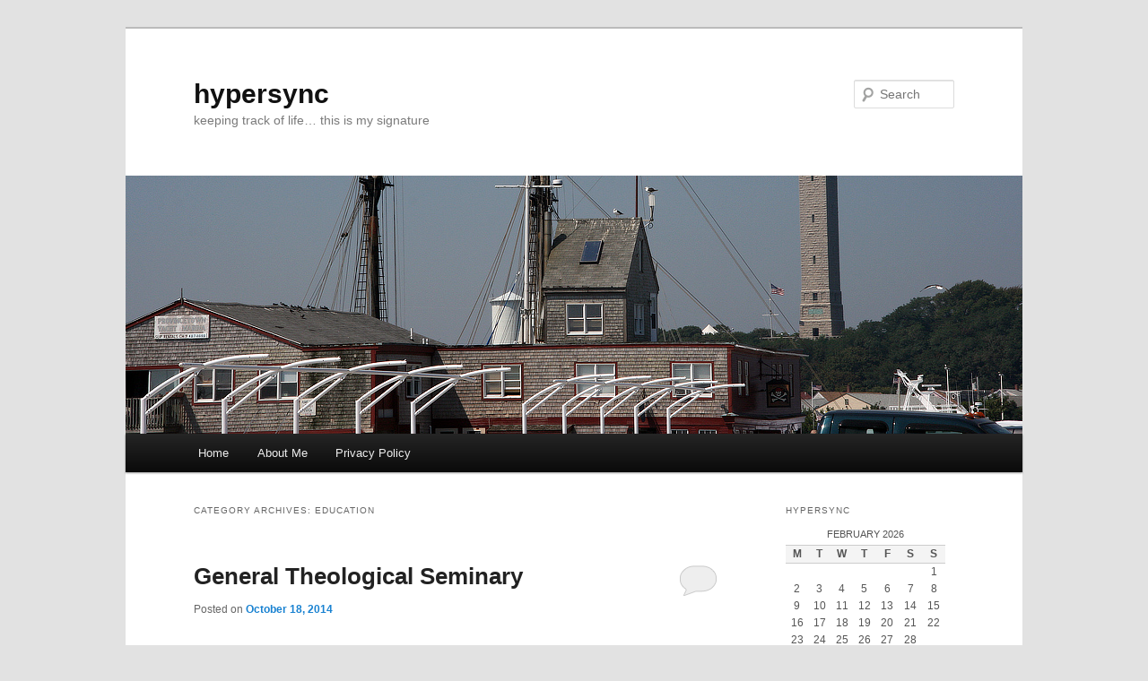

--- FILE ---
content_type: text/html; charset=UTF-8
request_url: https://www.hypersync.net/wordpress/?cat=68
body_size: 14708
content:
<!DOCTYPE html>
<!--[if IE 6]>
<html id="ie6" lang="en-US">
<![endif]-->
<!--[if IE 7]>
<html id="ie7" lang="en-US">
<![endif]-->
<!--[if IE 8]>
<html id="ie8" lang="en-US">
<![endif]-->
<!--[if !(IE 6) & !(IE 7) & !(IE 8)]><!-->
<html lang="en-US">
<!--<![endif]-->
<head>
<meta charset="UTF-8" />
<meta name="viewport" content="width=device-width" />
<title>
education | hypersync	</title>
<link rel="profile" href="https://gmpg.org/xfn/11" />
<link rel="stylesheet" type="text/css" media="all" href="https://www.hypersync.net/wordpress/wp-content/themes/twentyeleven/style.css?ver=20221126" />
<link rel="pingback" href="https://www.hypersync.net/wordpress/xmlrpc.php">
<!--[if lt IE 9]>
<script src="https://www.hypersync.net/wordpress/wp-content/themes/twentyeleven/js/html5.js?ver=3.7.0" type="text/javascript"></script>
<![endif]-->
<meta name='robots' content='max-image-preview:large' />
<link rel="alternate" type="application/rss+xml" title="hypersync &raquo; Feed" href="https://www.hypersync.net/wordpress/?feed=rss2" />
<link rel="alternate" type="application/rss+xml" title="hypersync &raquo; Comments Feed" href="https://www.hypersync.net/wordpress/?feed=comments-rss2" />
<link rel="alternate" type="application/rss+xml" title="hypersync &raquo; education Category Feed" href="https://www.hypersync.net/wordpress/?feed=rss2&#038;cat=68" />
<style id='wp-img-auto-sizes-contain-inline-css' type='text/css'>
img:is([sizes=auto i],[sizes^="auto," i]){contain-intrinsic-size:3000px 1500px}
/*# sourceURL=wp-img-auto-sizes-contain-inline-css */
</style>
<style id='wp-emoji-styles-inline-css' type='text/css'>

	img.wp-smiley, img.emoji {
		display: inline !important;
		border: none !important;
		box-shadow: none !important;
		height: 1em !important;
		width: 1em !important;
		margin: 0 0.07em !important;
		vertical-align: -0.1em !important;
		background: none !important;
		padding: 0 !important;
	}
/*# sourceURL=wp-emoji-styles-inline-css */
</style>
<style id='wp-block-library-inline-css' type='text/css'>
:root{--wp-block-synced-color:#7a00df;--wp-block-synced-color--rgb:122,0,223;--wp-bound-block-color:var(--wp-block-synced-color);--wp-editor-canvas-background:#ddd;--wp-admin-theme-color:#007cba;--wp-admin-theme-color--rgb:0,124,186;--wp-admin-theme-color-darker-10:#006ba1;--wp-admin-theme-color-darker-10--rgb:0,107,160.5;--wp-admin-theme-color-darker-20:#005a87;--wp-admin-theme-color-darker-20--rgb:0,90,135;--wp-admin-border-width-focus:2px}@media (min-resolution:192dpi){:root{--wp-admin-border-width-focus:1.5px}}.wp-element-button{cursor:pointer}:root .has-very-light-gray-background-color{background-color:#eee}:root .has-very-dark-gray-background-color{background-color:#313131}:root .has-very-light-gray-color{color:#eee}:root .has-very-dark-gray-color{color:#313131}:root .has-vivid-green-cyan-to-vivid-cyan-blue-gradient-background{background:linear-gradient(135deg,#00d084,#0693e3)}:root .has-purple-crush-gradient-background{background:linear-gradient(135deg,#34e2e4,#4721fb 50%,#ab1dfe)}:root .has-hazy-dawn-gradient-background{background:linear-gradient(135deg,#faaca8,#dad0ec)}:root .has-subdued-olive-gradient-background{background:linear-gradient(135deg,#fafae1,#67a671)}:root .has-atomic-cream-gradient-background{background:linear-gradient(135deg,#fdd79a,#004a59)}:root .has-nightshade-gradient-background{background:linear-gradient(135deg,#330968,#31cdcf)}:root .has-midnight-gradient-background{background:linear-gradient(135deg,#020381,#2874fc)}:root{--wp--preset--font-size--normal:16px;--wp--preset--font-size--huge:42px}.has-regular-font-size{font-size:1em}.has-larger-font-size{font-size:2.625em}.has-normal-font-size{font-size:var(--wp--preset--font-size--normal)}.has-huge-font-size{font-size:var(--wp--preset--font-size--huge)}.has-text-align-center{text-align:center}.has-text-align-left{text-align:left}.has-text-align-right{text-align:right}.has-fit-text{white-space:nowrap!important}#end-resizable-editor-section{display:none}.aligncenter{clear:both}.items-justified-left{justify-content:flex-start}.items-justified-center{justify-content:center}.items-justified-right{justify-content:flex-end}.items-justified-space-between{justify-content:space-between}.screen-reader-text{border:0;clip-path:inset(50%);height:1px;margin:-1px;overflow:hidden;padding:0;position:absolute;width:1px;word-wrap:normal!important}.screen-reader-text:focus{background-color:#ddd;clip-path:none;color:#444;display:block;font-size:1em;height:auto;left:5px;line-height:normal;padding:15px 23px 14px;text-decoration:none;top:5px;width:auto;z-index:100000}html :where(.has-border-color){border-style:solid}html :where([style*=border-top-color]){border-top-style:solid}html :where([style*=border-right-color]){border-right-style:solid}html :where([style*=border-bottom-color]){border-bottom-style:solid}html :where([style*=border-left-color]){border-left-style:solid}html :where([style*=border-width]){border-style:solid}html :where([style*=border-top-width]){border-top-style:solid}html :where([style*=border-right-width]){border-right-style:solid}html :where([style*=border-bottom-width]){border-bottom-style:solid}html :where([style*=border-left-width]){border-left-style:solid}html :where(img[class*=wp-image-]){height:auto;max-width:100%}:where(figure){margin:0 0 1em}html :where(.is-position-sticky){--wp-admin--admin-bar--position-offset:var(--wp-admin--admin-bar--height,0px)}@media screen and (max-width:600px){html :where(.is-position-sticky){--wp-admin--admin-bar--position-offset:0px}}

/*# sourceURL=wp-block-library-inline-css */
</style><style id='global-styles-inline-css' type='text/css'>
:root{--wp--preset--aspect-ratio--square: 1;--wp--preset--aspect-ratio--4-3: 4/3;--wp--preset--aspect-ratio--3-4: 3/4;--wp--preset--aspect-ratio--3-2: 3/2;--wp--preset--aspect-ratio--2-3: 2/3;--wp--preset--aspect-ratio--16-9: 16/9;--wp--preset--aspect-ratio--9-16: 9/16;--wp--preset--color--black: #000;--wp--preset--color--cyan-bluish-gray: #abb8c3;--wp--preset--color--white: #fff;--wp--preset--color--pale-pink: #f78da7;--wp--preset--color--vivid-red: #cf2e2e;--wp--preset--color--luminous-vivid-orange: #ff6900;--wp--preset--color--luminous-vivid-amber: #fcb900;--wp--preset--color--light-green-cyan: #7bdcb5;--wp--preset--color--vivid-green-cyan: #00d084;--wp--preset--color--pale-cyan-blue: #8ed1fc;--wp--preset--color--vivid-cyan-blue: #0693e3;--wp--preset--color--vivid-purple: #9b51e0;--wp--preset--color--blue: #1982d1;--wp--preset--color--dark-gray: #373737;--wp--preset--color--medium-gray: #666;--wp--preset--color--light-gray: #e2e2e2;--wp--preset--gradient--vivid-cyan-blue-to-vivid-purple: linear-gradient(135deg,rgb(6,147,227) 0%,rgb(155,81,224) 100%);--wp--preset--gradient--light-green-cyan-to-vivid-green-cyan: linear-gradient(135deg,rgb(122,220,180) 0%,rgb(0,208,130) 100%);--wp--preset--gradient--luminous-vivid-amber-to-luminous-vivid-orange: linear-gradient(135deg,rgb(252,185,0) 0%,rgb(255,105,0) 100%);--wp--preset--gradient--luminous-vivid-orange-to-vivid-red: linear-gradient(135deg,rgb(255,105,0) 0%,rgb(207,46,46) 100%);--wp--preset--gradient--very-light-gray-to-cyan-bluish-gray: linear-gradient(135deg,rgb(238,238,238) 0%,rgb(169,184,195) 100%);--wp--preset--gradient--cool-to-warm-spectrum: linear-gradient(135deg,rgb(74,234,220) 0%,rgb(151,120,209) 20%,rgb(207,42,186) 40%,rgb(238,44,130) 60%,rgb(251,105,98) 80%,rgb(254,248,76) 100%);--wp--preset--gradient--blush-light-purple: linear-gradient(135deg,rgb(255,206,236) 0%,rgb(152,150,240) 100%);--wp--preset--gradient--blush-bordeaux: linear-gradient(135deg,rgb(254,205,165) 0%,rgb(254,45,45) 50%,rgb(107,0,62) 100%);--wp--preset--gradient--luminous-dusk: linear-gradient(135deg,rgb(255,203,112) 0%,rgb(199,81,192) 50%,rgb(65,88,208) 100%);--wp--preset--gradient--pale-ocean: linear-gradient(135deg,rgb(255,245,203) 0%,rgb(182,227,212) 50%,rgb(51,167,181) 100%);--wp--preset--gradient--electric-grass: linear-gradient(135deg,rgb(202,248,128) 0%,rgb(113,206,126) 100%);--wp--preset--gradient--midnight: linear-gradient(135deg,rgb(2,3,129) 0%,rgb(40,116,252) 100%);--wp--preset--font-size--small: 13px;--wp--preset--font-size--medium: 20px;--wp--preset--font-size--large: 36px;--wp--preset--font-size--x-large: 42px;--wp--preset--spacing--20: 0.44rem;--wp--preset--spacing--30: 0.67rem;--wp--preset--spacing--40: 1rem;--wp--preset--spacing--50: 1.5rem;--wp--preset--spacing--60: 2.25rem;--wp--preset--spacing--70: 3.38rem;--wp--preset--spacing--80: 5.06rem;--wp--preset--shadow--natural: 6px 6px 9px rgba(0, 0, 0, 0.2);--wp--preset--shadow--deep: 12px 12px 50px rgba(0, 0, 0, 0.4);--wp--preset--shadow--sharp: 6px 6px 0px rgba(0, 0, 0, 0.2);--wp--preset--shadow--outlined: 6px 6px 0px -3px rgb(255, 255, 255), 6px 6px rgb(0, 0, 0);--wp--preset--shadow--crisp: 6px 6px 0px rgb(0, 0, 0);}:where(.is-layout-flex){gap: 0.5em;}:where(.is-layout-grid){gap: 0.5em;}body .is-layout-flex{display: flex;}.is-layout-flex{flex-wrap: wrap;align-items: center;}.is-layout-flex > :is(*, div){margin: 0;}body .is-layout-grid{display: grid;}.is-layout-grid > :is(*, div){margin: 0;}:where(.wp-block-columns.is-layout-flex){gap: 2em;}:where(.wp-block-columns.is-layout-grid){gap: 2em;}:where(.wp-block-post-template.is-layout-flex){gap: 1.25em;}:where(.wp-block-post-template.is-layout-grid){gap: 1.25em;}.has-black-color{color: var(--wp--preset--color--black) !important;}.has-cyan-bluish-gray-color{color: var(--wp--preset--color--cyan-bluish-gray) !important;}.has-white-color{color: var(--wp--preset--color--white) !important;}.has-pale-pink-color{color: var(--wp--preset--color--pale-pink) !important;}.has-vivid-red-color{color: var(--wp--preset--color--vivid-red) !important;}.has-luminous-vivid-orange-color{color: var(--wp--preset--color--luminous-vivid-orange) !important;}.has-luminous-vivid-amber-color{color: var(--wp--preset--color--luminous-vivid-amber) !important;}.has-light-green-cyan-color{color: var(--wp--preset--color--light-green-cyan) !important;}.has-vivid-green-cyan-color{color: var(--wp--preset--color--vivid-green-cyan) !important;}.has-pale-cyan-blue-color{color: var(--wp--preset--color--pale-cyan-blue) !important;}.has-vivid-cyan-blue-color{color: var(--wp--preset--color--vivid-cyan-blue) !important;}.has-vivid-purple-color{color: var(--wp--preset--color--vivid-purple) !important;}.has-black-background-color{background-color: var(--wp--preset--color--black) !important;}.has-cyan-bluish-gray-background-color{background-color: var(--wp--preset--color--cyan-bluish-gray) !important;}.has-white-background-color{background-color: var(--wp--preset--color--white) !important;}.has-pale-pink-background-color{background-color: var(--wp--preset--color--pale-pink) !important;}.has-vivid-red-background-color{background-color: var(--wp--preset--color--vivid-red) !important;}.has-luminous-vivid-orange-background-color{background-color: var(--wp--preset--color--luminous-vivid-orange) !important;}.has-luminous-vivid-amber-background-color{background-color: var(--wp--preset--color--luminous-vivid-amber) !important;}.has-light-green-cyan-background-color{background-color: var(--wp--preset--color--light-green-cyan) !important;}.has-vivid-green-cyan-background-color{background-color: var(--wp--preset--color--vivid-green-cyan) !important;}.has-pale-cyan-blue-background-color{background-color: var(--wp--preset--color--pale-cyan-blue) !important;}.has-vivid-cyan-blue-background-color{background-color: var(--wp--preset--color--vivid-cyan-blue) !important;}.has-vivid-purple-background-color{background-color: var(--wp--preset--color--vivid-purple) !important;}.has-black-border-color{border-color: var(--wp--preset--color--black) !important;}.has-cyan-bluish-gray-border-color{border-color: var(--wp--preset--color--cyan-bluish-gray) !important;}.has-white-border-color{border-color: var(--wp--preset--color--white) !important;}.has-pale-pink-border-color{border-color: var(--wp--preset--color--pale-pink) !important;}.has-vivid-red-border-color{border-color: var(--wp--preset--color--vivid-red) !important;}.has-luminous-vivid-orange-border-color{border-color: var(--wp--preset--color--luminous-vivid-orange) !important;}.has-luminous-vivid-amber-border-color{border-color: var(--wp--preset--color--luminous-vivid-amber) !important;}.has-light-green-cyan-border-color{border-color: var(--wp--preset--color--light-green-cyan) !important;}.has-vivid-green-cyan-border-color{border-color: var(--wp--preset--color--vivid-green-cyan) !important;}.has-pale-cyan-blue-border-color{border-color: var(--wp--preset--color--pale-cyan-blue) !important;}.has-vivid-cyan-blue-border-color{border-color: var(--wp--preset--color--vivid-cyan-blue) !important;}.has-vivid-purple-border-color{border-color: var(--wp--preset--color--vivid-purple) !important;}.has-vivid-cyan-blue-to-vivid-purple-gradient-background{background: var(--wp--preset--gradient--vivid-cyan-blue-to-vivid-purple) !important;}.has-light-green-cyan-to-vivid-green-cyan-gradient-background{background: var(--wp--preset--gradient--light-green-cyan-to-vivid-green-cyan) !important;}.has-luminous-vivid-amber-to-luminous-vivid-orange-gradient-background{background: var(--wp--preset--gradient--luminous-vivid-amber-to-luminous-vivid-orange) !important;}.has-luminous-vivid-orange-to-vivid-red-gradient-background{background: var(--wp--preset--gradient--luminous-vivid-orange-to-vivid-red) !important;}.has-very-light-gray-to-cyan-bluish-gray-gradient-background{background: var(--wp--preset--gradient--very-light-gray-to-cyan-bluish-gray) !important;}.has-cool-to-warm-spectrum-gradient-background{background: var(--wp--preset--gradient--cool-to-warm-spectrum) !important;}.has-blush-light-purple-gradient-background{background: var(--wp--preset--gradient--blush-light-purple) !important;}.has-blush-bordeaux-gradient-background{background: var(--wp--preset--gradient--blush-bordeaux) !important;}.has-luminous-dusk-gradient-background{background: var(--wp--preset--gradient--luminous-dusk) !important;}.has-pale-ocean-gradient-background{background: var(--wp--preset--gradient--pale-ocean) !important;}.has-electric-grass-gradient-background{background: var(--wp--preset--gradient--electric-grass) !important;}.has-midnight-gradient-background{background: var(--wp--preset--gradient--midnight) !important;}.has-small-font-size{font-size: var(--wp--preset--font-size--small) !important;}.has-medium-font-size{font-size: var(--wp--preset--font-size--medium) !important;}.has-large-font-size{font-size: var(--wp--preset--font-size--large) !important;}.has-x-large-font-size{font-size: var(--wp--preset--font-size--x-large) !important;}
/*# sourceURL=global-styles-inline-css */
</style>

<style id='classic-theme-styles-inline-css' type='text/css'>
/*! This file is auto-generated */
.wp-block-button__link{color:#fff;background-color:#32373c;border-radius:9999px;box-shadow:none;text-decoration:none;padding:calc(.667em + 2px) calc(1.333em + 2px);font-size:1.125em}.wp-block-file__button{background:#32373c;color:#fff;text-decoration:none}
/*# sourceURL=/wp-includes/css/classic-themes.min.css */
</style>
<link rel='stylesheet' id='twentyeleven-block-style-css' href='https://www.hypersync.net/wordpress/wp-content/themes/twentyeleven/blocks.css?ver=20230122' type='text/css' media='all' />
<link rel="https://api.w.org/" href="https://www.hypersync.net/wordpress/index.php?rest_route=/" /><link rel="alternate" title="JSON" type="application/json" href="https://www.hypersync.net/wordpress/index.php?rest_route=/wp/v2/categories/68" /><link rel="EditURI" type="application/rsd+xml" title="RSD" href="https://www.hypersync.net/wordpress/xmlrpc.php?rsd" />
<meta name="generator" content="WordPress 6.9" />

<style type="text/css"></style>
<style>
.synved-social-resolution-single {
display: inline-block;
}
.synved-social-resolution-normal {
display: inline-block;
}
.synved-social-resolution-hidef {
display: none;
}

@media only screen and (min--moz-device-pixel-ratio: 2),
only screen and (-o-min-device-pixel-ratio: 2/1),
only screen and (-webkit-min-device-pixel-ratio: 2),
only screen and (min-device-pixel-ratio: 2),
only screen and (min-resolution: 2dppx),
only screen and (min-resolution: 192dpi) {
	.synved-social-resolution-normal {
	display: none;
	}
	.synved-social-resolution-hidef {
	display: inline-block;
	}
}
</style></head>

<body class="archive category category-education category-68 wp-embed-responsive wp-theme-twentyeleven single-author two-column right-sidebar">
<div class="skip-link"><a class="assistive-text" href="#content">Skip to primary content</a></div><div class="skip-link"><a class="assistive-text" href="#secondary">Skip to secondary content</a></div><div id="page" class="hfeed">
	<header id="branding">
			<hgroup>
				<h1 id="site-title"><span><a href="https://www.hypersync.net/wordpress/" rel="home">hypersync</a></span></h1>
				<h2 id="site-description">keeping track of life&#8230; this is my signature</h2>
			</hgroup>

						<a href="https://www.hypersync.net/wordpress/">
									<img src="https://www.hypersync.net/wordpress/wp-content/uploads/2012/12/2008_ptown1000_01.jpg" width="1000" height="288" alt="hypersync" />
								</a>
			
									<form method="get" id="searchform" action="https://www.hypersync.net/wordpress/">
		<label for="s" class="assistive-text">Search</label>
		<input type="text" class="field" name="s" id="s" placeholder="Search" />
		<input type="submit" class="submit" name="submit" id="searchsubmit" value="Search" />
	</form>
			
			<nav id="access">
				<h3 class="assistive-text">Main menu</h3>
				<div class="menu"><ul>
<li ><a href="https://www.hypersync.net/wordpress/">Home</a></li><li class="page_item page-item-2"><a href="https://www.hypersync.net/wordpress/?page_id=2">About Me</a></li>
<li class="page_item page-item-2174"><a href="https://www.hypersync.net/wordpress/?page_id=2174">Privacy Policy</a></li>
</ul></div>
			</nav><!-- #access -->
	</header><!-- #branding -->


	<div id="main">

		<section id="primary">
			<div id="content" role="main">

			
				<header class="page-header">
					<h1 class="page-title">
					Category Archives: <span>education</span>					</h1>

									</header>

				
				
					
	<article id="post-2108" class="post-2108 post type-post status-publish format-standard hentry category-anglican category-education category-politicsculture category-the-episcopal-church tag-episcopal-church tag-gts tag-higher-education tag-the-episcopal-church-2 tag-the-general-theological-seminary">
		<header class="entry-header">
						<h1 class="entry-title"><a href="https://www.hypersync.net/wordpress/?p=2108" rel="bookmark">General Theological Seminary</a></h1>
			
						<div class="entry-meta">
				<span class="sep">Posted on </span><a href="https://www.hypersync.net/wordpress/?p=2108" title="4:07 pm" rel="bookmark"><time class="entry-date" datetime="2014-10-18T16:07:55-04:00">October 18, 2014</time></a><span class="by-author"> <span class="sep"> by </span> <span class="author vcard"><a class="url fn n" href="https://www.hypersync.net/wordpress/?author=1" title="View all posts by blgriffith" rel="author">blgriffith</a></span></span>			</div><!-- .entry-meta -->
			
						<div class="comments-link">
				<a href="https://www.hypersync.net/wordpress/?p=2108#respond"><span class="leave-reply">Reply</span></a>			</div>
					</header><!-- .entry-header -->

				<div class="entry-content">
			<p>From the Dean of Bexley Hall Seminary (Ohio), in his personal blog, &#8220;Crusty Old Dean,&#8221; on the situation at the General Theological Seminary after the Board of Trusties refused to reconsider their decision to rid the seminary of the eight professors. Click the link to read the post.</p>
<p>Fear leads to believing control works. Fear leads to flailing around attempting to find a solution, any solution, any shiny thing, whether based on rational, calm consideration or not and if not ge<span class="text_exposed_show">nerally only leads to continued failure. Wisdom is set down and forgotten. Laudable assertions and beliefs and convictions fall by the wayside. We are in the midst of chaos born of fear in this Church of ours.</span></p>
<div class="text_exposed_show">
<p>The institutional decisions and directions I&#8217;ve seen over the last decade within my Church make me believe that we are in an eddy swirling around and around and having no clue how to get out of it. I don&#8217;t know whether we honestly want to get out&#8230; whether we want to succeed&#8230; whether we want to be a part of what God is doing all around. I hope, truly, that I am very wrong.</p>
<p>Last week I attended a conference full of young pastors of congregations in New York City that are thriving &#8211; tens of thousands in their congregations and dramatically growing. (It is good to learn from those who are succeeding in these new contexts!) They are joyful, excited about the Gospel and their people, and they pastor congregations that are the same. My inclination is to want to be a part of them &#8211; in all their disjointed glory. The Body of Christ is alive and well, but the question is whether we want to be a part of it or not. Thankfully, my parish decides to to be a part, even if imperfectly. I choose to be a part, even if imperfectly, but there are consequences.</p>
<p>The very sad thing is that I have heard from a number of priests, alumni of GTS, who are afraid &#8211; yes afraid &#8211; to say anything publicly for fear of what will come their way from ecclesiastical authorities. I well understand this! How ironic. The very people in this Church who screamed through the &#8217;70&#8217;s, &#8217;80&#8217;s, &#8217;90&#8217;s, &#8220;Speak truth to power&#8221;&#8230; well, they did until those screaming found themselves to be &#8220;the power&#8221;, and, well, there goes any tolerance for &#8220;Speaking truth&#8230;&#8221;</p>
<p>Oh yes, we will come through this. We will be an example. We will teach, something. The decision is ours as to what we will example and teach. What we decide will determine whether what we example and teach lead to the good or the bad.</p>
<p><a href="http://crustyoldean.blogspot.com/2014/10/requiem-for-seminary-requiem-for-church.html" target="_blank" rel="nofollow">http://crustyoldean.blogspot.com/2014/10/requiem-for-seminary-requiem-for-church.html</a></p>
</div>
<p>&nbsp;</p>
					</div><!-- .entry-content -->
		
		<footer class="entry-meta">
			
										<span class="cat-links">
					<span class="entry-utility-prep entry-utility-prep-cat-links">Posted in</span> <a href="https://www.hypersync.net/wordpress/?cat=4" rel="category">anglican</a>, <a href="https://www.hypersync.net/wordpress/?cat=68" rel="category">education</a>, <a href="https://www.hypersync.net/wordpress/?cat=6" rel="category">politics/culture</a>, <a href="https://www.hypersync.net/wordpress/?cat=12" rel="category">the episcopal church</a>			</span>
							
										<span class="sep"> | </span>
								<span class="tag-links">
					<span class="entry-utility-prep entry-utility-prep-tag-links">Tagged</span> <a href="https://www.hypersync.net/wordpress/?tag=episcopal-church" rel="tag">Episcopal Church</a>, <a href="https://www.hypersync.net/wordpress/?tag=gts" rel="tag">GTS</a>, <a href="https://www.hypersync.net/wordpress/?tag=higher-education" rel="tag">Higher Education</a>, <a href="https://www.hypersync.net/wordpress/?tag=the-episcopal-church-2" rel="tag">The Episcopal Church</a>, <a href="https://www.hypersync.net/wordpress/?tag=the-general-theological-seminary" rel="tag">The General Theological Seminary</a>			</span>
							
										<span class="sep"> | </span>
						<span class="comments-link"><a href="https://www.hypersync.net/wordpress/?p=2108#respond"><span class="leave-reply">Leave a reply</span></a></span>
			
					</footer><!-- .entry-meta -->
	</article><!-- #post-2108 -->

				
					
	<article id="post-2106" class="post-2106 post type-post status-publish format-standard hentry category-anglican category-christianity category-education category-faith category-personal category-the-episcopal-church category-thoughts tag-anglicanism tag-christlike tag-general-theological-seminary tag-gts tag-imago-dei tag-the-episcopal-church-2">
		<header class="entry-header">
						<h1 class="entry-title"><a href="https://www.hypersync.net/wordpress/?p=2106" rel="bookmark">The General Theological Seminary of the Episcopal Church</a></h1>
			
						<div class="entry-meta">
				<span class="sep">Posted on </span><a href="https://www.hypersync.net/wordpress/?p=2106" title="7:45 am" rel="bookmark"><time class="entry-date" datetime="2014-09-30T07:45:46-04:00">September 30, 2014</time></a><span class="by-author"> <span class="sep"> by </span> <span class="author vcard"><a class="url fn n" href="https://www.hypersync.net/wordpress/?author=1" title="View all posts by blgriffith" rel="author">blgriffith</a></span></span>			</div><!-- .entry-meta -->
			
						<div class="comments-link">
				<a href="https://www.hypersync.net/wordpress/?p=2106#respond"><span class="leave-reply">Reply</span></a>			</div>
					</header><!-- .entry-header -->

				<div class="entry-content">
			<p>My seminary &#8211; for which I have great love, within which I made fast friends and found colleagues, from which I was formed in worship in the Chapel of the Good Shepherd (what incredible symbolism in that name, alone) and in scholarship found in classroom and conversation &#8211; this seminary of long tradition (honored by many, ridiculed by others) is in a very difficult place, a different kind of trouble in these days.</p>
<p>I don&#8217;t know the details. I don&#8217;t, so I can&#8217;t bring myself to throw down the club of blame and accusation on either side. I have to wait.  I know the Dean as a fellow seminarian. I know some of the faculty as teachers and mentors. I know them all, and respect them all. We not only studied together, but we lived together in the tight confines of the Close.</p>
<p>This is, I&#8217;m afraid, what tends to happen within institutions as they go through profound change. Frankly, this is what happens within communities and nations, too. We see it in our own politics, in the events in the Middle East, and in other graduate institutions, too. These types of things happen as a result of our very human nature &#8211; sources of great good and great evil, incredible creativity and deadening banality. This is way we need, frankly, the One who redeems and restores and saves us from the worst of our human nature, from ourselves &#8211; individually and collectively.</p>
<p>What we see happening at the General Theological Seminary of the Episcopal Church we will continue to see with increasing frequency and ferociousness until the turn comes. This is a microcosm of what is stating within the entire Church. How will we respond?  The question asked within the title of a book by Francis Schaeffer comes to mind &#8211; &#8220;How should we then live?&#8221;  This is the crux, isn&#8217;t it? How are we each to live out the commands of Jesus in this very difficult, but practical, situation? How will each of us love God with all of our being and then, and here is where the significance really finds it&#8217;s ground, how will we love our neighbors &#8211; deans and faculties and pundits all around?</p>
<p>Will GTS and will the entire Church make the decision to do the profoundly difficult thing, the profoundly counter-cultural thing, and be reconciled, be redeemed, be reformed, and be transformed in the glory of the grace and mercy and love and faithfulness shown to us by the One to whom we owe everything? We have a choice, don&#8217;t we? Frankly, we have to &#8220;man-up&#8221;, we have to &#8220;woman-up&#8221;, we have to &#8220;Christ-up&#8221; and do the right thing, else we are just another example of hypocrisy &#8211; a failed thought-system, a worthless religion. We know what we need to do, and with God&#8217;s help we can do it, if we are willing. Are we willing? If so, just watch what God will do! Amazing!</p>
					</div><!-- .entry-content -->
		
		<footer class="entry-meta">
			
										<span class="cat-links">
					<span class="entry-utility-prep entry-utility-prep-cat-links">Posted in</span> <a href="https://www.hypersync.net/wordpress/?cat=4" rel="category">anglican</a>, <a href="https://www.hypersync.net/wordpress/?cat=27" rel="category">christianity</a>, <a href="https://www.hypersync.net/wordpress/?cat=68" rel="category">education</a>, <a href="https://www.hypersync.net/wordpress/?cat=9" rel="category">faith</a>, <a href="https://www.hypersync.net/wordpress/?cat=5" rel="category">personal</a>, <a href="https://www.hypersync.net/wordpress/?cat=12" rel="category">the episcopal church</a>, <a href="https://www.hypersync.net/wordpress/?cat=14" rel="category">thoughts</a>			</span>
							
										<span class="sep"> | </span>
								<span class="tag-links">
					<span class="entry-utility-prep entry-utility-prep-tag-links">Tagged</span> <a href="https://www.hypersync.net/wordpress/?tag=anglicanism" rel="tag">Anglicanism</a>, <a href="https://www.hypersync.net/wordpress/?tag=christlike" rel="tag">Christlike</a>, <a href="https://www.hypersync.net/wordpress/?tag=general-theological-seminary" rel="tag">General Theological Seminary</a>, <a href="https://www.hypersync.net/wordpress/?tag=gts" rel="tag">GTS</a>, <a href="https://www.hypersync.net/wordpress/?tag=imago-dei" rel="tag">imago dei</a>, <a href="https://www.hypersync.net/wordpress/?tag=the-episcopal-church-2" rel="tag">The Episcopal Church</a>			</span>
							
										<span class="sep"> | </span>
						<span class="comments-link"><a href="https://www.hypersync.net/wordpress/?p=2106#respond"><span class="leave-reply">Leave a reply</span></a></span>
			
					</footer><!-- .entry-meta -->
	</article><!-- #post-2106 -->

				
					
	<article id="post-1955" class="post-1955 post type-post status-publish format-standard hentry category-education category-politicsculture category-quotes tag-education tag-opinion">
		<header class="entry-header">
						<h1 class="entry-title"><a href="https://www.hypersync.net/wordpress/?p=1955" rel="bookmark">Entitled to your opinion, eh?</a></h1>
			
						<div class="entry-meta">
				<span class="sep">Posted on </span><a href="https://www.hypersync.net/wordpress/?p=1955" title="9:32 am" rel="bookmark"><time class="entry-date" datetime="2013-05-31T09:32:37-04:00">May 31, 2013</time></a><span class="by-author"> <span class="sep"> by </span> <span class="author vcard"><a class="url fn n" href="https://www.hypersync.net/wordpress/?author=1" title="View all posts by blgriffith" rel="author">blgriffith</a></span></span>			</div><!-- .entry-meta -->
			
						<div class="comments-link">
				<a href="https://www.hypersync.net/wordpress/?p=1955#respond"><span class="leave-reply">Reply</span></a>			</div>
					</header><!-- .entry-header -->

				<div class="entry-content">
			<p>So, does everyone have a right to their opinion?  It depends what you mean by &#8220;opinion&#8221; and by &#8220;right,&#8221; I suppose.  But, no, everyone does not have a right to every opinion, whether their own or by taking on the opinion of someone else.</p>
<p>An interesting commentary by Patrick Stokes, Lecturer in Philosophy at Deakin University in Australia.  Read the whole thing article: &#8220;<a title="No, You Are Not Entitled To Your Opinion" href="http://theconversation.com/no-youre-not-entitled-to-your-opinion-9978" target="_blank">No, you’re not entitled to your opinion</a>.&#8221;</p>
<p>Quotes from paragraphs:</p>
<blockquote><p>Secondly, I say something like this: “I’m sure you’ve heard the expression ‘everyone is entitled to their opinion.’ Perhaps you’ve even said it yourself, maybe to head off an argument or bring one to a close. Well, as soon as you walk into this room, it’s no longer true. You are not entitled to your opinion. You are only entitled to what you can argue for.”</p>
<p>A bit harsh? Perhaps, but philosophy teachers owe it to our students to teach them how to construct and defend an argument – and to recognize when a belief has become indefensible.</p>
<p>The problem with “I’m entitled to my opinion” is that, all too often, it’s used to shelter beliefs that should have been abandoned. It becomes shorthand for “I can say or think whatever I like” – and by extension, continuing to argue is somehow disrespectful. And this attitude feeds, I suggest, into the false equivalence between experts and non-experts that is an increasingly pernicious feature of our public discourse&#8230;</p>
<p>Perhaps that’s one reason (no doubt there are others) why enthusiastic amateurs think they’re entitled to disagree with climate scientists and immunologists and have their views “respected.”&#8230;</p>
<p>So what does it mean to be “entitled” to an opinion?</p>
<p>If “Everyone’s entitled to their opinion” just means no-one has the right to stop people thinking and saying whatever they want, then the statement is true, but fairly trivial.</p>
<p>But if ‘entitled to an opinion’ means ‘entitled to have your views treated as serious candidates for the truth’ then it’s pretty clearly false. And this too is a distinction that tends to get blurred.</p>
<p>&#8230;.or to borrow a phrase from Andrew Brown, it “<a href="http://www.guardian.co.uk/commentisfree/andrewbrown/2012/aug/03/tainted-case-against-gay-marriage">confuses losing an argument with losing the right to argue</a>.” Again, two senses of “entitlement” to an opinion are being conflated here.</p></blockquote>
<p>&nbsp;</p>
					</div><!-- .entry-content -->
		
		<footer class="entry-meta">
			
										<span class="cat-links">
					<span class="entry-utility-prep entry-utility-prep-cat-links">Posted in</span> <a href="https://www.hypersync.net/wordpress/?cat=68" rel="category">education</a>, <a href="https://www.hypersync.net/wordpress/?cat=6" rel="category">politics/culture</a>, <a href="https://www.hypersync.net/wordpress/?cat=10" rel="category">quotes</a>			</span>
							
										<span class="sep"> | </span>
								<span class="tag-links">
					<span class="entry-utility-prep entry-utility-prep-tag-links">Tagged</span> <a href="https://www.hypersync.net/wordpress/?tag=education" rel="tag">education</a>, <a href="https://www.hypersync.net/wordpress/?tag=opinion" rel="tag">opinion</a>			</span>
							
										<span class="sep"> | </span>
						<span class="comments-link"><a href="https://www.hypersync.net/wordpress/?p=1955#respond"><span class="leave-reply">Leave a reply</span></a></span>
			
					</footer><!-- .entry-meta -->
	</article><!-- #post-1955 -->

				
				
			
			</div><!-- #content -->
		</section><!-- #primary -->

		<div id="secondary" class="widget-area" role="complementary">
			<aside id="calendar-2" class="widget widget_calendar"><h3 class="widget-title">hypersync</h3><div id="calendar_wrap" class="calendar_wrap"><table id="wp-calendar" class="wp-calendar-table">
	<caption>February 2026</caption>
	<thead>
	<tr>
		<th scope="col" aria-label="Monday">M</th>
		<th scope="col" aria-label="Tuesday">T</th>
		<th scope="col" aria-label="Wednesday">W</th>
		<th scope="col" aria-label="Thursday">T</th>
		<th scope="col" aria-label="Friday">F</th>
		<th scope="col" aria-label="Saturday">S</th>
		<th scope="col" aria-label="Sunday">S</th>
	</tr>
	</thead>
	<tbody>
	<tr>
		<td colspan="6" class="pad">&nbsp;</td><td>1</td>
	</tr>
	<tr>
		<td id="today">2</td><td>3</td><td>4</td><td>5</td><td>6</td><td>7</td><td>8</td>
	</tr>
	<tr>
		<td>9</td><td>10</td><td>11</td><td>12</td><td>13</td><td>14</td><td>15</td>
	</tr>
	<tr>
		<td>16</td><td>17</td><td>18</td><td>19</td><td>20</td><td>21</td><td>22</td>
	</tr>
	<tr>
		<td>23</td><td>24</td><td>25</td><td>26</td><td>27</td><td>28</td>
		<td class="pad" colspan="1">&nbsp;</td>
	</tr>
	</tbody>
	</table><nav aria-label="Previous and next months" class="wp-calendar-nav">
		<span class="wp-calendar-nav-prev"><a href="https://www.hypersync.net/wordpress/?m=202411">&laquo; Nov</a></span>
		<span class="pad">&nbsp;</span>
		<span class="wp-calendar-nav-next">&nbsp;</span>
	</nav></div></aside><aside id="search-2" class="widget widget_search">	<form method="get" id="searchform" action="https://www.hypersync.net/wordpress/">
		<label for="s" class="assistive-text">Search</label>
		<input type="text" class="field" name="s" id="s" placeholder="Search" />
		<input type="submit" class="submit" name="submit" id="searchsubmit" value="Search" />
	</form>
</aside><aside id="archives-2" class="widget widget_archive"><h3 class="widget-title">Archives</h3>
			<ul>
					<li><a href='https://www.hypersync.net/wordpress/?m=202411'>November 2024</a></li>
	<li><a href='https://www.hypersync.net/wordpress/?m=202205'>May 2022</a></li>
	<li><a href='https://www.hypersync.net/wordpress/?m=202201'>January 2022</a></li>
	<li><a href='https://www.hypersync.net/wordpress/?m=202011'>November 2020</a></li>
	<li><a href='https://www.hypersync.net/wordpress/?m=201905'>May 2019</a></li>
	<li><a href='https://www.hypersync.net/wordpress/?m=201901'>January 2019</a></li>
	<li><a href='https://www.hypersync.net/wordpress/?m=201812'>December 2018</a></li>
	<li><a href='https://www.hypersync.net/wordpress/?m=201709'>September 2017</a></li>
	<li><a href='https://www.hypersync.net/wordpress/?m=201706'>June 2017</a></li>
	<li><a href='https://www.hypersync.net/wordpress/?m=201704'>April 2017</a></li>
	<li><a href='https://www.hypersync.net/wordpress/?m=201603'>March 2016</a></li>
	<li><a href='https://www.hypersync.net/wordpress/?m=201508'>August 2015</a></li>
	<li><a href='https://www.hypersync.net/wordpress/?m=201504'>April 2015</a></li>
	<li><a href='https://www.hypersync.net/wordpress/?m=201503'>March 2015</a></li>
	<li><a href='https://www.hypersync.net/wordpress/?m=201501'>January 2015</a></li>
	<li><a href='https://www.hypersync.net/wordpress/?m=201410'>October 2014</a></li>
	<li><a href='https://www.hypersync.net/wordpress/?m=201409'>September 2014</a></li>
	<li><a href='https://www.hypersync.net/wordpress/?m=201408'>August 2014</a></li>
	<li><a href='https://www.hypersync.net/wordpress/?m=201407'>July 2014</a></li>
	<li><a href='https://www.hypersync.net/wordpress/?m=201406'>June 2014</a></li>
	<li><a href='https://www.hypersync.net/wordpress/?m=201405'>May 2014</a></li>
	<li><a href='https://www.hypersync.net/wordpress/?m=201404'>April 2014</a></li>
	<li><a href='https://www.hypersync.net/wordpress/?m=201403'>March 2014</a></li>
	<li><a href='https://www.hypersync.net/wordpress/?m=201401'>January 2014</a></li>
	<li><a href='https://www.hypersync.net/wordpress/?m=201312'>December 2013</a></li>
	<li><a href='https://www.hypersync.net/wordpress/?m=201311'>November 2013</a></li>
	<li><a href='https://www.hypersync.net/wordpress/?m=201310'>October 2013</a></li>
	<li><a href='https://www.hypersync.net/wordpress/?m=201309'>September 2013</a></li>
	<li><a href='https://www.hypersync.net/wordpress/?m=201308'>August 2013</a></li>
	<li><a href='https://www.hypersync.net/wordpress/?m=201307'>July 2013</a></li>
	<li><a href='https://www.hypersync.net/wordpress/?m=201305'>May 2013</a></li>
	<li><a href='https://www.hypersync.net/wordpress/?m=201304'>April 2013</a></li>
	<li><a href='https://www.hypersync.net/wordpress/?m=201303'>March 2013</a></li>
	<li><a href='https://www.hypersync.net/wordpress/?m=201302'>February 2013</a></li>
	<li><a href='https://www.hypersync.net/wordpress/?m=201301'>January 2013</a></li>
	<li><a href='https://www.hypersync.net/wordpress/?m=201212'>December 2012</a></li>
	<li><a href='https://www.hypersync.net/wordpress/?m=201211'>November 2012</a></li>
	<li><a href='https://www.hypersync.net/wordpress/?m=201210'>October 2012</a></li>
	<li><a href='https://www.hypersync.net/wordpress/?m=201209'>September 2012</a></li>
	<li><a href='https://www.hypersync.net/wordpress/?m=201208'>August 2012</a></li>
	<li><a href='https://www.hypersync.net/wordpress/?m=201207'>July 2012</a></li>
	<li><a href='https://www.hypersync.net/wordpress/?m=201206'>June 2012</a></li>
	<li><a href='https://www.hypersync.net/wordpress/?m=201205'>May 2012</a></li>
	<li><a href='https://www.hypersync.net/wordpress/?m=201204'>April 2012</a></li>
	<li><a href='https://www.hypersync.net/wordpress/?m=201203'>March 2012</a></li>
	<li><a href='https://www.hypersync.net/wordpress/?m=201202'>February 2012</a></li>
	<li><a href='https://www.hypersync.net/wordpress/?m=201201'>January 2012</a></li>
	<li><a href='https://www.hypersync.net/wordpress/?m=201112'>December 2011</a></li>
	<li><a href='https://www.hypersync.net/wordpress/?m=201111'>November 2011</a></li>
	<li><a href='https://www.hypersync.net/wordpress/?m=201110'>October 2011</a></li>
	<li><a href='https://www.hypersync.net/wordpress/?m=201109'>September 2011</a></li>
	<li><a href='https://www.hypersync.net/wordpress/?m=201108'>August 2011</a></li>
	<li><a href='https://www.hypersync.net/wordpress/?m=201107'>July 2011</a></li>
	<li><a href='https://www.hypersync.net/wordpress/?m=201106'>June 2011</a></li>
	<li><a href='https://www.hypersync.net/wordpress/?m=201105'>May 2011</a></li>
	<li><a href='https://www.hypersync.net/wordpress/?m=201104'>April 2011</a></li>
	<li><a href='https://www.hypersync.net/wordpress/?m=201103'>March 2011</a></li>
	<li><a href='https://www.hypersync.net/wordpress/?m=201102'>February 2011</a></li>
	<li><a href='https://www.hypersync.net/wordpress/?m=201101'>January 2011</a></li>
	<li><a href='https://www.hypersync.net/wordpress/?m=201012'>December 2010</a></li>
	<li><a href='https://www.hypersync.net/wordpress/?m=201011'>November 2010</a></li>
	<li><a href='https://www.hypersync.net/wordpress/?m=201010'>October 2010</a></li>
	<li><a href='https://www.hypersync.net/wordpress/?m=201009'>September 2010</a></li>
	<li><a href='https://www.hypersync.net/wordpress/?m=201008'>August 2010</a></li>
	<li><a href='https://www.hypersync.net/wordpress/?m=201007'>July 2010</a></li>
	<li><a href='https://www.hypersync.net/wordpress/?m=201006'>June 2010</a></li>
	<li><a href='https://www.hypersync.net/wordpress/?m=201005'>May 2010</a></li>
	<li><a href='https://www.hypersync.net/wordpress/?m=201004'>April 2010</a></li>
	<li><a href='https://www.hypersync.net/wordpress/?m=201003'>March 2010</a></li>
	<li><a href='https://www.hypersync.net/wordpress/?m=201002'>February 2010</a></li>
	<li><a href='https://www.hypersync.net/wordpress/?m=201001'>January 2010</a></li>
	<li><a href='https://www.hypersync.net/wordpress/?m=200912'>December 2009</a></li>
	<li><a href='https://www.hypersync.net/wordpress/?m=200911'>November 2009</a></li>
	<li><a href='https://www.hypersync.net/wordpress/?m=200910'>October 2009</a></li>
	<li><a href='https://www.hypersync.net/wordpress/?m=200909'>September 2009</a></li>
	<li><a href='https://www.hypersync.net/wordpress/?m=200908'>August 2009</a></li>
	<li><a href='https://www.hypersync.net/wordpress/?m=200907'>July 2009</a></li>
	<li><a href='https://www.hypersync.net/wordpress/?m=200906'>June 2009</a></li>
	<li><a href='https://www.hypersync.net/wordpress/?m=200905'>May 2009</a></li>
	<li><a href='https://www.hypersync.net/wordpress/?m=200904'>April 2009</a></li>
	<li><a href='https://www.hypersync.net/wordpress/?m=200903'>March 2009</a></li>
	<li><a href='https://www.hypersync.net/wordpress/?m=200902'>February 2009</a></li>
	<li><a href='https://www.hypersync.net/wordpress/?m=200901'>January 2009</a></li>
	<li><a href='https://www.hypersync.net/wordpress/?m=200812'>December 2008</a></li>
	<li><a href='https://www.hypersync.net/wordpress/?m=200811'>November 2008</a></li>
	<li><a href='https://www.hypersync.net/wordpress/?m=200810'>October 2008</a></li>
	<li><a href='https://www.hypersync.net/wordpress/?m=200809'>September 2008</a></li>
	<li><a href='https://www.hypersync.net/wordpress/?m=200808'>August 2008</a></li>
	<li><a href='https://www.hypersync.net/wordpress/?m=200807'>July 2008</a></li>
	<li><a href='https://www.hypersync.net/wordpress/?m=200806'>June 2008</a></li>
	<li><a href='https://www.hypersync.net/wordpress/?m=200805'>May 2008</a></li>
	<li><a href='https://www.hypersync.net/wordpress/?m=200804'>April 2008</a></li>
	<li><a href='https://www.hypersync.net/wordpress/?m=200803'>March 2008</a></li>
	<li><a href='https://www.hypersync.net/wordpress/?m=200802'>February 2008</a></li>
	<li><a href='https://www.hypersync.net/wordpress/?m=200801'>January 2008</a></li>
	<li><a href='https://www.hypersync.net/wordpress/?m=200712'>December 2007</a></li>
	<li><a href='https://www.hypersync.net/wordpress/?m=200711'>November 2007</a></li>
	<li><a href='https://www.hypersync.net/wordpress/?m=200710'>October 2007</a></li>
	<li><a href='https://www.hypersync.net/wordpress/?m=200709'>September 2007</a></li>
	<li><a href='https://www.hypersync.net/wordpress/?m=200708'>August 2007</a></li>
	<li><a href='https://www.hypersync.net/wordpress/?m=200707'>July 2007</a></li>
	<li><a href='https://www.hypersync.net/wordpress/?m=200706'>June 2007</a></li>
	<li><a href='https://www.hypersync.net/wordpress/?m=200705'>May 2007</a></li>
	<li><a href='https://www.hypersync.net/wordpress/?m=200704'>April 2007</a></li>
	<li><a href='https://www.hypersync.net/wordpress/?m=200703'>March 2007</a></li>
	<li><a href='https://www.hypersync.net/wordpress/?m=200702'>February 2007</a></li>
	<li><a href='https://www.hypersync.net/wordpress/?m=200701'>January 2007</a></li>
	<li><a href='https://www.hypersync.net/wordpress/?m=200612'>December 2006</a></li>
	<li><a href='https://www.hypersync.net/wordpress/?m=200611'>November 2006</a></li>
	<li><a href='https://www.hypersync.net/wordpress/?m=200610'>October 2006</a></li>
	<li><a href='https://www.hypersync.net/wordpress/?m=200609'>September 2006</a></li>
	<li><a href='https://www.hypersync.net/wordpress/?m=200608'>August 2006</a></li>
	<li><a href='https://www.hypersync.net/wordpress/?m=200607'>July 2006</a></li>
	<li><a href='https://www.hypersync.net/wordpress/?m=200606'>June 2006</a></li>
	<li><a href='https://www.hypersync.net/wordpress/?m=200605'>May 2006</a></li>
	<li><a href='https://www.hypersync.net/wordpress/?m=200604'>April 2006</a></li>
	<li><a href='https://www.hypersync.net/wordpress/?m=200603'>March 2006</a></li>
	<li><a href='https://www.hypersync.net/wordpress/?m=200602'>February 2006</a></li>
	<li><a href='https://www.hypersync.net/wordpress/?m=200601'>January 2006</a></li>
	<li><a href='https://www.hypersync.net/wordpress/?m=200512'>December 2005</a></li>
	<li><a href='https://www.hypersync.net/wordpress/?m=200511'>November 2005</a></li>
	<li><a href='https://www.hypersync.net/wordpress/?m=200510'>October 2005</a></li>
	<li><a href='https://www.hypersync.net/wordpress/?m=200509'>September 2005</a></li>
	<li><a href='https://www.hypersync.net/wordpress/?m=200508'>August 2005</a></li>
	<li><a href='https://www.hypersync.net/wordpress/?m=200507'>July 2005</a></li>
	<li><a href='https://www.hypersync.net/wordpress/?m=200506'>June 2005</a></li>
	<li><a href='https://www.hypersync.net/wordpress/?m=200505'>May 2005</a></li>
	<li><a href='https://www.hypersync.net/wordpress/?m=200504'>April 2005</a></li>
	<li><a href='https://www.hypersync.net/wordpress/?m=200503'>March 2005</a></li>
	<li><a href='https://www.hypersync.net/wordpress/?m=200502'>February 2005</a></li>
	<li><a href='https://www.hypersync.net/wordpress/?m=200501'>January 2005</a></li>
	<li><a href='https://www.hypersync.net/wordpress/?m=200412'>December 2004</a></li>
	<li><a href='https://www.hypersync.net/wordpress/?m=200411'>November 2004</a></li>
	<li><a href='https://www.hypersync.net/wordpress/?m=200410'>October 2004</a></li>
	<li><a href='https://www.hypersync.net/wordpress/?m=200409'>September 2004</a></li>
	<li><a href='https://www.hypersync.net/wordpress/?m=200408'>August 2004</a></li>
	<li><a href='https://www.hypersync.net/wordpress/?m=200407'>July 2004</a></li>
	<li><a href='https://www.hypersync.net/wordpress/?m=200406'>June 2004</a></li>
	<li><a href='https://www.hypersync.net/wordpress/?m=200405'>May 2004</a></li>
	<li><a href='https://www.hypersync.net/wordpress/?m=200404'>April 2004</a></li>
	<li><a href='https://www.hypersync.net/wordpress/?m=200403'>March 2004</a></li>
	<li><a href='https://www.hypersync.net/wordpress/?m=200401'>January 2004</a></li>
	<li><a href='https://www.hypersync.net/wordpress/?m=200312'>December 2003</a></li>
	<li><a href='https://www.hypersync.net/wordpress/?m=200311'>November 2003</a></li>
	<li><a href='https://www.hypersync.net/wordpress/?m=200310'>October 2003</a></li>
	<li><a href='https://www.hypersync.net/wordpress/?m=200309'>September 2003</a></li>
	<li><a href='https://www.hypersync.net/wordpress/?m=200308'>August 2003</a></li>
	<li><a href='https://www.hypersync.net/wordpress/?m=200307'>July 2003</a></li>
	<li><a href='https://www.hypersync.net/wordpress/?m=200306'>June 2003</a></li>
	<li><a href='https://www.hypersync.net/wordpress/?m=200305'>May 2003</a></li>
	<li><a href='https://www.hypersync.net/wordpress/?m=200304'>April 2003</a></li>
	<li><a href='https://www.hypersync.net/wordpress/?m=200303'>March 2003</a></li>
	<li><a href='https://www.hypersync.net/wordpress/?m=200302'>February 2003</a></li>
	<li><a href='https://www.hypersync.net/wordpress/?m=200301'>January 2003</a></li>
	<li><a href='https://www.hypersync.net/wordpress/?m=200212'>December 2002</a></li>
	<li><a href='https://www.hypersync.net/wordpress/?m=200210'>October 2002</a></li>
	<li><a href='https://www.hypersync.net/wordpress/?m=200209'>September 2002</a></li>
	<li><a href='https://www.hypersync.net/wordpress/?m=200208'>August 2002</a></li>
	<li><a href='https://www.hypersync.net/wordpress/?m=200207'>July 2002</a></li>
	<li><a href='https://www.hypersync.net/wordpress/?m=200206'>June 2002</a></li>
	<li><a href='https://www.hypersync.net/wordpress/?m=200205'>May 2002</a></li>
	<li><a href='https://www.hypersync.net/wordpress/?m=200204'>April 2002</a></li>
	<li><a href='https://www.hypersync.net/wordpress/?m=200203'>March 2002</a></li>
			</ul>

			</aside><aside id="categories-2" class="widget widget_categories"><h3 class="widget-title">Categories</h3>
			<ul>
					<li class="cat-item cat-item-4"><a href="https://www.hypersync.net/wordpress/?cat=4">anglican</a>
</li>
	<li class="cat-item cat-item-27"><a href="https://www.hypersync.net/wordpress/?cat=27">christianity</a>
</li>
	<li class="cat-item cat-item-68 current-cat"><a aria-current="page" href="https://www.hypersync.net/wordpress/?cat=68">education</a>
</li>
	<li class="cat-item cat-item-9"><a href="https://www.hypersync.net/wordpress/?cat=9">faith</a>
</li>
	<li class="cat-item cat-item-25"><a href="https://www.hypersync.net/wordpress/?cat=25">foundational principle</a>
</li>
	<li class="cat-item cat-item-7"><a href="https://www.hypersync.net/wordpress/?cat=7">gay/ex-gay</a>
</li>
	<li class="cat-item cat-item-24"><a href="https://www.hypersync.net/wordpress/?cat=24">generations</a>
</li>
	<li class="cat-item cat-item-23"><a href="https://www.hypersync.net/wordpress/?cat=23">home group</a>
</li>
	<li class="cat-item cat-item-26"><a href="https://www.hypersync.net/wordpress/?cat=26">imagoDei</a>
</li>
	<li class="cat-item cat-item-38"><a href="https://www.hypersync.net/wordpress/?cat=38">jewish</a>
</li>
	<li class="cat-item cat-item-91"><a href="https://www.hypersync.net/wordpress/?cat=91">love</a>
</li>
	<li class="cat-item cat-item-11"><a href="https://www.hypersync.net/wordpress/?cat=11">misc</a>
</li>
	<li class="cat-item cat-item-15"><a href="https://www.hypersync.net/wordpress/?cat=15">music</a>
</li>
	<li class="cat-item cat-item-5"><a href="https://www.hypersync.net/wordpress/?cat=5">personal</a>
</li>
	<li class="cat-item cat-item-29"><a href="https://www.hypersync.net/wordpress/?cat=29">photography</a>
</li>
	<li class="cat-item cat-item-6"><a href="https://www.hypersync.net/wordpress/?cat=6">politics/culture</a>
</li>
	<li class="cat-item cat-item-20"><a href="https://www.hypersync.net/wordpress/?cat=20">post-modern</a>
</li>
	<li class="cat-item cat-item-10"><a href="https://www.hypersync.net/wordpress/?cat=10">quotes</a>
</li>
	<li class="cat-item cat-item-28"><a href="https://www.hypersync.net/wordpress/?cat=28">red hook, bklyn</a>
</li>
	<li class="cat-item cat-item-30"><a href="https://www.hypersync.net/wordpress/?cat=30">research</a>
</li>
	<li class="cat-item cat-item-8"><a href="https://www.hypersync.net/wordpress/?cat=8">seminary</a>
</li>
	<li class="cat-item cat-item-19"><a href="https://www.hypersync.net/wordpress/?cat=19">sermons</a>
</li>
	<li class="cat-item cat-item-16"><a href="https://www.hypersync.net/wordpress/?cat=16">subway observations</a>
</li>
	<li class="cat-item cat-item-18"><a href="https://www.hypersync.net/wordpress/?cat=18">symbolism</a>
</li>
	<li class="cat-item cat-item-22"><a href="https://www.hypersync.net/wordpress/?cat=22">technology</a>
</li>
	<li class="cat-item cat-item-17"><a href="https://www.hypersync.net/wordpress/?cat=17">the city</a>
</li>
	<li class="cat-item cat-item-12"><a href="https://www.hypersync.net/wordpress/?cat=12">the episcopal church</a>
</li>
	<li class="cat-item cat-item-13"><a href="https://www.hypersync.net/wordpress/?cat=13">theology</a>
</li>
	<li class="cat-item cat-item-14"><a href="https://www.hypersync.net/wordpress/?cat=14">thoughts</a>
</li>
	<li class="cat-item cat-item-3"><a href="https://www.hypersync.net/wordpress/?cat=3">thoughts from reading</a>
</li>
	<li class="cat-item cat-item-1"><a href="https://www.hypersync.net/wordpress/?cat=1">Uncategorized</a>
</li>
	<li class="cat-item cat-item-21"><a href="https://www.hypersync.net/wordpress/?cat=21">video</a>
</li>
	<li class="cat-item cat-item-90"><a href="https://www.hypersync.net/wordpress/?cat=90">wisdom</a>
</li>
			</ul>

			</aside><aside id="tag_cloud-2" class="widget widget_tag_cloud"><h3 class="widget-title">Tag Cloud</h3><div class="tagcloud"><ul class='wp-tag-cloud' role='list'>
	<li><a href="https://www.hypersync.net/wordpress/?tag=imagodeiinitiative" class="tag-cloud-link tag-link-126 tag-link-position-1" style="font-size: 8pt;" aria-label="#imagodeiinitiative (1 item)">#imagodeiinitiative</a></li>
	<li><a href="https://www.hypersync.net/wordpress/?tag=steampunkpriest" class="tag-cloud-link tag-link-125 tag-link-position-2" style="font-size: 8pt;" aria-label="#steampunkpriest (1 item)">#steampunkpriest</a></li>
	<li><a href="https://www.hypersync.net/wordpress/?tag=2014" class="tag-cloud-link tag-link-78 tag-link-position-3" style="font-size: 11.876923076923pt;" aria-label="2014 (2 items)">2014</a></li>
	<li><a href="https://www.hypersync.net/wordpress/?tag=american-christianity" class="tag-cloud-link tag-link-50 tag-link-position-4" style="font-size: 20.923076923077pt;" aria-label="American Christianity (7 items)">American Christianity</a></li>
	<li><a href="https://www.hypersync.net/wordpress/?tag=anglican-2" class="tag-cloud-link tag-link-52 tag-link-position-5" style="font-size: 18.338461538462pt;" aria-label="Anglican (5 items)">Anglican</a></li>
	<li><a href="https://www.hypersync.net/wordpress/?tag=anglicanism" class="tag-cloud-link tag-link-72 tag-link-position-6" style="font-size: 11.876923076923pt;" aria-label="Anglicanism (2 items)">Anglicanism</a></li>
	<li><a href="https://www.hypersync.net/wordpress/?tag=anglo-catholic" class="tag-cloud-link tag-link-71 tag-link-position-7" style="font-size: 11.876923076923pt;" aria-label="Anglo-Catholic (2 items)">Anglo-Catholic</a></li>
	<li><a href="https://www.hypersync.net/wordpress/?tag=biblical-exegesis" class="tag-cloud-link tag-link-112 tag-link-position-8" style="font-size: 8pt;" aria-label="Biblical exegesis (1 item)">Biblical exegesis</a></li>
	<li><a href="https://www.hypersync.net/wordpress/?tag=blgriffith" class="tag-cloud-link tag-link-93 tag-link-position-9" style="font-size: 8pt;" aria-label="blgriffith (1 item)">blgriffith</a></li>
	<li><a href="https://www.hypersync.net/wordpress/?tag=chinatown" class="tag-cloud-link tag-link-97 tag-link-position-10" style="font-size: 11.876923076923pt;" aria-label="Chinatown (2 items)">Chinatown</a></li>
	<li><a href="https://www.hypersync.net/wordpress/?tag=christianity-2" class="tag-cloud-link tag-link-100 tag-link-position-11" style="font-size: 8pt;" aria-label="Christianity (1 item)">Christianity</a></li>
	<li><a href="https://www.hypersync.net/wordpress/?tag=christian-life" class="tag-cloud-link tag-link-53 tag-link-position-12" style="font-size: 16.615384615385pt;" aria-label="Christian Life (4 items)">Christian Life</a></li>
	<li><a href="https://www.hypersync.net/wordpress/?tag=church" class="tag-cloud-link tag-link-49 tag-link-position-13" style="font-size: 11.876923076923pt;" aria-label="Church (2 items)">Church</a></li>
	<li><a href="https://www.hypersync.net/wordpress/?tag=culture" class="tag-cloud-link tag-link-34 tag-link-position-14" style="font-size: 11.876923076923pt;" aria-label="Culture (2 items)">Culture</a></li>
	<li><a href="https://www.hypersync.net/wordpress/?tag=emerging-culture" class="tag-cloud-link tag-link-47 tag-link-position-15" style="font-size: 19.846153846154pt;" aria-label="Emerging Culture (6 items)">Emerging Culture</a></li>
	<li><a href="https://www.hypersync.net/wordpress/?tag=emerging-generations" class="tag-cloud-link tag-link-46 tag-link-position-16" style="font-size: 16.615384615385pt;" aria-label="Emerging Generations (4 items)">Emerging Generations</a></li>
	<li><a href="https://www.hypersync.net/wordpress/?tag=episcopal-church" class="tag-cloud-link tag-link-51 tag-link-position-17" style="font-size: 22pt;" aria-label="Episcopal Church (8 items)">Episcopal Church</a></li>
	<li><a href="https://www.hypersync.net/wordpress/?tag=faith-2" class="tag-cloud-link tag-link-84 tag-link-position-18" style="font-size: 11.876923076923pt;" aria-label="Faith (2 items)">Faith</a></li>
	<li><a href="https://www.hypersync.net/wordpress/?tag=faith-development" class="tag-cloud-link tag-link-48 tag-link-position-19" style="font-size: 18.338461538462pt;" aria-label="Faith Development (5 items)">Faith Development</a></li>
	<li><a href="https://www.hypersync.net/wordpress/?tag=geekdom" class="tag-cloud-link tag-link-122 tag-link-position-20" style="font-size: 8pt;" aria-label="geekdom (1 item)">geekdom</a></li>
	<li><a href="https://www.hypersync.net/wordpress/?tag=gts" class="tag-cloud-link tag-link-101 tag-link-position-21" style="font-size: 11.876923076923pt;" aria-label="GTS (2 items)">GTS</a></li>
	<li><a href="https://www.hypersync.net/wordpress/?tag=imago-dei" class="tag-cloud-link tag-link-64 tag-link-position-22" style="font-size: 14.461538461538pt;" aria-label="imago dei (3 items)">imago dei</a></li>
	<li><a href="https://www.hypersync.net/wordpress/?tag=imago-dei-initiative" class="tag-cloud-link tag-link-73 tag-link-position-23" style="font-size: 11.876923076923pt;" aria-label="Imago Dei Initiative (2 items)">Imago Dei Initiative</a></li>
	<li><a href="https://www.hypersync.net/wordpress/?tag=imagodeisociety" class="tag-cloud-link tag-link-127 tag-link-position-24" style="font-size: 8pt;" aria-label="imagodeisociety (1 item)">imagodeisociety</a></li>
	<li><a href="https://www.hypersync.net/wordpress/?tag=love" class="tag-cloud-link tag-link-118 tag-link-position-25" style="font-size: 11.876923076923pt;" aria-label="love (2 items)">love</a></li>
	<li><a href="https://www.hypersync.net/wordpress/?tag=manhattan" class="tag-cloud-link tag-link-95 tag-link-position-26" style="font-size: 8pt;" aria-label="Manhattan (1 item)">Manhattan</a></li>
	<li><a href="https://www.hypersync.net/wordpress/?tag=misfitdom" class="tag-cloud-link tag-link-123 tag-link-position-27" style="font-size: 8pt;" aria-label="misfitdom (1 item)">misfitdom</a></li>
	<li><a href="https://www.hypersync.net/wordpress/?tag=moralleadership" class="tag-cloud-link tag-link-128 tag-link-position-28" style="font-size: 8pt;" aria-label="moralleadership (1 item)">moralleadership</a></li>
	<li><a href="https://www.hypersync.net/wordpress/?tag=music" class="tag-cloud-link tag-link-114 tag-link-position-29" style="font-size: 14.461538461538pt;" aria-label="music (3 items)">music</a></li>
	<li><a href="https://www.hypersync.net/wordpress/?tag=nyc" class="tag-cloud-link tag-link-96 tag-link-position-30" style="font-size: 8pt;" aria-label="NYC (1 item)">NYC</a></li>
	<li><a href="https://www.hypersync.net/wordpress/?tag=nyc-photography" class="tag-cloud-link tag-link-94 tag-link-position-31" style="font-size: 14.461538461538pt;" aria-label="NYC Photography (3 items)">NYC Photography</a></li>
	<li><a href="https://www.hypersync.net/wordpress/?tag=oa" class="tag-cloud-link tag-link-121 tag-link-position-32" style="font-size: 8pt;" aria-label="OA (1 item)">OA</a></li>
	<li><a href="https://www.hypersync.net/wordpress/?tag=personal-2" class="tag-cloud-link tag-link-33 tag-link-position-33" style="font-size: 11.876923076923pt;" aria-label="Personal (2 items)">Personal</a></li>
	<li><a href="https://www.hypersync.net/wordpress/?tag=politics" class="tag-cloud-link tag-link-35 tag-link-position-34" style="font-size: 16.615384615385pt;" aria-label="Politics (4 items)">Politics</a></li>
	<li><a href="https://www.hypersync.net/wordpress/?tag=religious-trends" class="tag-cloud-link tag-link-98 tag-link-position-35" style="font-size: 8pt;" aria-label="Religious Trends (1 item)">Religious Trends</a></li>
	<li><a href="https://www.hypersync.net/wordpress/?tag=sad-state-of-affairs" class="tag-cloud-link tag-link-120 tag-link-position-36" style="font-size: 8pt;" aria-label="Sad state of affairs (1 item)">Sad state of affairs</a></li>
	<li><a href="https://www.hypersync.net/wordpress/?tag=social-trends" class="tag-cloud-link tag-link-99 tag-link-position-37" style="font-size: 8pt;" aria-label="Social Trends (1 item)">Social Trends</a></li>
	<li><a href="https://www.hypersync.net/wordpress/?tag=st-john-of-the-cross" class="tag-cloud-link tag-link-124 tag-link-position-38" style="font-size: 8pt;" aria-label="St. John of the Cross (1 item)">St. John of the Cross</a></li>
	<li><a href="https://www.hypersync.net/wordpress/?tag=students" class="tag-cloud-link tag-link-58 tag-link-position-39" style="font-size: 11.876923076923pt;" aria-label="students (2 items)">students</a></li>
	<li><a href="https://www.hypersync.net/wordpress/?tag=subway" class="tag-cloud-link tag-link-89 tag-link-position-40" style="font-size: 8pt;" aria-label="Subway (1 item)">Subway</a></li>
	<li><a href="https://www.hypersync.net/wordpress/?tag=sufjan-stevens" class="tag-cloud-link tag-link-113 tag-link-position-41" style="font-size: 8pt;" aria-label="Sufjan Stevens (1 item)">Sufjan Stevens</a></li>
	<li><a href="https://www.hypersync.net/wordpress/?tag=the-episcopal-church-2" class="tag-cloud-link tag-link-104 tag-link-position-42" style="font-size: 14.461538461538pt;" aria-label="The Episcopal Church (3 items)">The Episcopal Church</a></li>
	<li><a href="https://www.hypersync.net/wordpress/?tag=u-s-government" class="tag-cloud-link tag-link-119 tag-link-position-43" style="font-size: 11.876923076923pt;" aria-label="U.S. Government (2 items)">U.S. Government</a></li>
	<li><a href="https://www.hypersync.net/wordpress/?tag=unconditional-love" class="tag-cloud-link tag-link-92 tag-link-position-44" style="font-size: 8pt;" aria-label="unconditional love (1 item)">unconditional love</a></li>
	<li><a href="https://www.hypersync.net/wordpress/?tag=wisdom" class="tag-cloud-link tag-link-117 tag-link-position-45" style="font-size: 14.461538461538pt;" aria-label="wisdom (3 items)">wisdom</a></li>
</ul>
</div>
</aside>		</div><!-- #secondary .widget-area -->

	</div><!-- #main -->

	<footer id="colophon">

			
<div id="supplementary" class="three">
		<div id="first" class="widget-area" role="complementary">
		<aside id="linkcat-2" class="widget widget_links"><h3 class="widget-title">Blogroll</h3>
	<ul class='xoxo blogroll'>
<li><a href="https://adesertfather.org" rel="acquaintance colleague" title="The blog of Fr. Robert Hendrickson" target="_blank">A Desert Father</a></li>
<li><a href="http://www.sainthildashouse.org" title="St. Hilda&#8217;s House Community in New Haven" target="_blank">St. Hilda&#039;s House</a></li>
<li><a href="http://www.stbedeproductions.com" rel="colleague" title="Blog of Dr. Derek Olsen" target="_blank">The St. Bede Blog</a></li>

	</ul>
</aside>
	</div><!-- #first .widget-area -->
	
		<div id="second" class="widget-area" role="complementary">
		<aside id="nav_menu-2" class="widget widget_nav_menu"><h3 class="widget-title">My Sphere</h3><div class="menu-my-sphere-container"><ul id="menu-my-sphere" class="menu"><li id="menu-item-1769" class="menu-item menu-item-type-custom menu-item-object-custom menu-item-1769"><a href="http://www.anglicancommunion.org/">Anglican Communion</a></li>
<li id="menu-item-1770" class="menu-item menu-item-type-custom menu-item-object-custom menu-item-1770"><a href="http://www.anglicancommunion.org/acns/">Anglican Communion News Service</a></li>
<li id="menu-item-1771" class="menu-item menu-item-type-custom menu-item-object-custom menu-item-1771"><a href="http://www.archbishopofcanterbury.org">Archbishop of Canterbury</a></li>
<li id="menu-item-1772" class="menu-item menu-item-type-custom menu-item-object-custom menu-item-1772"><a href="http://www.ecusa.anglican.org/">The Episcopal Church</a></li>
<li id="menu-item-1773" class="menu-item menu-item-type-custom menu-item-object-custom menu-item-1773"><a href="http://episcopaldigitalnetwork.com/ens/">Episcopal News Service</a></li>
<li id="menu-item-1774" class="menu-item menu-item-type-custom menu-item-object-custom menu-item-1774"><a href="http://www.dioceselongisland.org">Diocese of Long Island</a></li>
<li id="menu-item-1775" class="menu-item menu-item-type-custom menu-item-object-custom menu-item-1775"><a href="http://stpaulscarrollst.org">St. Paul&#8217;s Church Carroll St.</a></li>
<li id="menu-item-1776" class="menu-item menu-item-type-custom menu-item-object-custom menu-item-1776"><a href="http://imagodeiinitiative.org">Imago Dei Initiative</a></li>
<li id="menu-item-1777" class="menu-item menu-item-type-custom menu-item-object-custom menu-item-1777"><a href="http://www.thescp.org">Society of Catholic Priests</a></li>
<li id="menu-item-1778" class="menu-item menu-item-type-custom menu-item-object-custom menu-item-1778"><a href="http://www.gts.edu">The General Theological Seminary</a></li>
</ul></div></aside>	</div><!-- #second .widget-area -->
	
		<div id="third" class="widget-area" role="complementary">
		<aside id="meta-2" class="widget widget_meta"><h3 class="widget-title">Meta</h3>
		<ul>
						<li><a href="https://www.hypersync.net/wordpress/wp-login.php">Log in</a></li>
			<li><a href="https://www.hypersync.net/wordpress/?feed=rss2">Entries feed</a></li>
			<li><a href="https://www.hypersync.net/wordpress/?feed=comments-rss2">Comments feed</a></li>

			<li><a href="https://wordpress.org/">WordPress.org</a></li>
		</ul>

		</aside>	</div><!-- #third .widget-area -->
	</div><!-- #supplementary -->

			<div id="site-generator">
								<a class="privacy-policy-link" href="https://www.hypersync.net/wordpress/?page_id=2174" rel="privacy-policy">Privacy Policy</a><span role="separator" aria-hidden="true"></span>				<a href="https://wordpress.org/" class="imprint" title="Semantic Personal Publishing Platform">
					Proudly powered by WordPress				</a>
			</div>
	</footer><!-- #colophon -->
</div><!-- #page -->

<script id="wp-emoji-settings" type="application/json">
{"baseUrl":"https://s.w.org/images/core/emoji/17.0.2/72x72/","ext":".png","svgUrl":"https://s.w.org/images/core/emoji/17.0.2/svg/","svgExt":".svg","source":{"concatemoji":"https://www.hypersync.net/wordpress/wp-includes/js/wp-emoji-release.min.js?ver=6.9"}}
</script>
<script type="module">
/* <![CDATA[ */
/*! This file is auto-generated */
const a=JSON.parse(document.getElementById("wp-emoji-settings").textContent),o=(window._wpemojiSettings=a,"wpEmojiSettingsSupports"),s=["flag","emoji"];function i(e){try{var t={supportTests:e,timestamp:(new Date).valueOf()};sessionStorage.setItem(o,JSON.stringify(t))}catch(e){}}function c(e,t,n){e.clearRect(0,0,e.canvas.width,e.canvas.height),e.fillText(t,0,0);t=new Uint32Array(e.getImageData(0,0,e.canvas.width,e.canvas.height).data);e.clearRect(0,0,e.canvas.width,e.canvas.height),e.fillText(n,0,0);const a=new Uint32Array(e.getImageData(0,0,e.canvas.width,e.canvas.height).data);return t.every((e,t)=>e===a[t])}function p(e,t){e.clearRect(0,0,e.canvas.width,e.canvas.height),e.fillText(t,0,0);var n=e.getImageData(16,16,1,1);for(let e=0;e<n.data.length;e++)if(0!==n.data[e])return!1;return!0}function u(e,t,n,a){switch(t){case"flag":return n(e,"\ud83c\udff3\ufe0f\u200d\u26a7\ufe0f","\ud83c\udff3\ufe0f\u200b\u26a7\ufe0f")?!1:!n(e,"\ud83c\udde8\ud83c\uddf6","\ud83c\udde8\u200b\ud83c\uddf6")&&!n(e,"\ud83c\udff4\udb40\udc67\udb40\udc62\udb40\udc65\udb40\udc6e\udb40\udc67\udb40\udc7f","\ud83c\udff4\u200b\udb40\udc67\u200b\udb40\udc62\u200b\udb40\udc65\u200b\udb40\udc6e\u200b\udb40\udc67\u200b\udb40\udc7f");case"emoji":return!a(e,"\ud83e\u1fac8")}return!1}function f(e,t,n,a){let r;const o=(r="undefined"!=typeof WorkerGlobalScope&&self instanceof WorkerGlobalScope?new OffscreenCanvas(300,150):document.createElement("canvas")).getContext("2d",{willReadFrequently:!0}),s=(o.textBaseline="top",o.font="600 32px Arial",{});return e.forEach(e=>{s[e]=t(o,e,n,a)}),s}function r(e){var t=document.createElement("script");t.src=e,t.defer=!0,document.head.appendChild(t)}a.supports={everything:!0,everythingExceptFlag:!0},new Promise(t=>{let n=function(){try{var e=JSON.parse(sessionStorage.getItem(o));if("object"==typeof e&&"number"==typeof e.timestamp&&(new Date).valueOf()<e.timestamp+604800&&"object"==typeof e.supportTests)return e.supportTests}catch(e){}return null}();if(!n){if("undefined"!=typeof Worker&&"undefined"!=typeof OffscreenCanvas&&"undefined"!=typeof URL&&URL.createObjectURL&&"undefined"!=typeof Blob)try{var e="postMessage("+f.toString()+"("+[JSON.stringify(s),u.toString(),c.toString(),p.toString()].join(",")+"));",a=new Blob([e],{type:"text/javascript"});const r=new Worker(URL.createObjectURL(a),{name:"wpTestEmojiSupports"});return void(r.onmessage=e=>{i(n=e.data),r.terminate(),t(n)})}catch(e){}i(n=f(s,u,c,p))}t(n)}).then(e=>{for(const n in e)a.supports[n]=e[n],a.supports.everything=a.supports.everything&&a.supports[n],"flag"!==n&&(a.supports.everythingExceptFlag=a.supports.everythingExceptFlag&&a.supports[n]);var t;a.supports.everythingExceptFlag=a.supports.everythingExceptFlag&&!a.supports.flag,a.supports.everything||((t=a.source||{}).concatemoji?r(t.concatemoji):t.wpemoji&&t.twemoji&&(r(t.twemoji),r(t.wpemoji)))});
//# sourceURL=https://www.hypersync.net/wordpress/wp-includes/js/wp-emoji-loader.min.js
/* ]]> */
</script>

</body>
</html>
